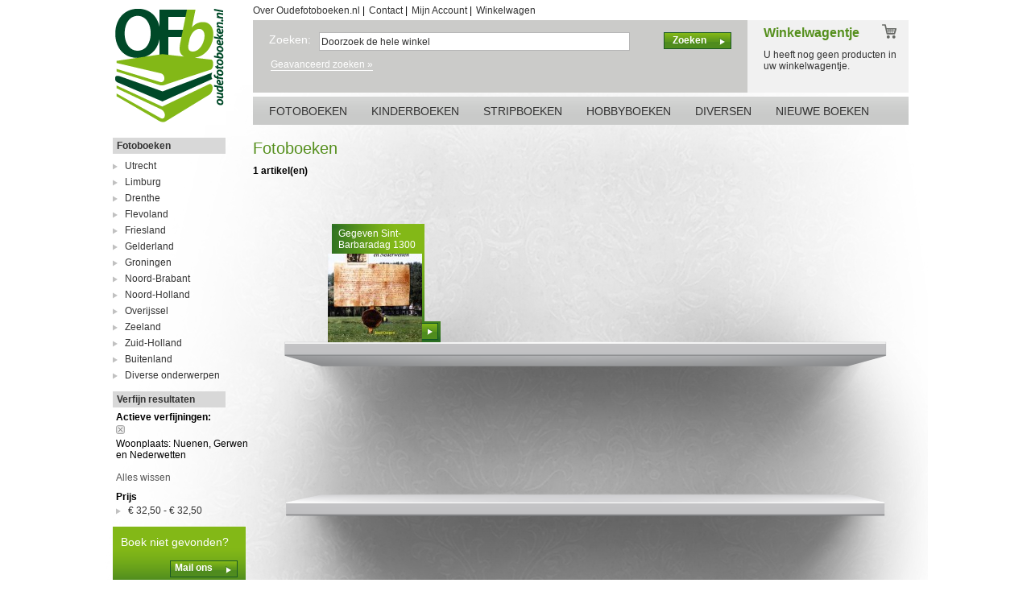

--- FILE ---
content_type: text/html; charset=UTF-8
request_url: https://www.oudefotoboeken.nl/fotoboeken.html?woonplaats=1006
body_size: 5136
content:
<!DOCTYPE html PUBLIC "-//W3C//DTD XHTML 1.0 Strict//EN" "http://www.w3.org/TR/xhtml1/DTD/xhtml1-strict.dtd">
<html xmlns="http://www.w3.org/1999/xhtml" xml:lang="nl" lang="nl">
<head>
<meta http-equiv="Content-Type" content="text/html; charset=utf-8" />
<title>Fotoboeken  | Oudefotoboeken.nl</title>
<meta name="description" content="" />
<meta name="keywords" content="" />
<meta name="robots" content="INDEX,FOLLOW" />
<link rel="icon" href="https://www.oudefotoboeken.nl/media/favicon/default/favicon-32x32.png" type="image/x-icon" />
<link rel="stylesheet" href="https://www.oudefotoboeken.nl/media/css_secure/fe5c10ac4b4ec1595fd5bd771013f621.css" media="all" >
<link rel="stylesheet" href="https://www.oudefotoboeken.nl/media/css_secure/98c5bb65fd60f9c65e636f8efcd287ee.css" media="print" >
<script src="https://www.oudefotoboeken.nl/media/js/913ba2896b5e6bc57576d7c0cd03e2fc.js"></script>

<script type="text/javascript">
//<![CDATA[
Mage.Cookies.path     = '/';
Mage.Cookies.domain   = '.oudefotoboeken.nl';
//]]>
</script>

    <script type="text/javascript">//<![CDATA[
        var Translator = new Translate({"Please select an option.":"Selecteer a.u.b. een optie.","This is a required field.":"Dit is een verplicht veld.","Please enter a valid number in this field.":"Voer a.u.b. een geldig getal in dit veld in.","The value is not within the specified range.":"De waarde is niet beschikbaar.","Please use numbers only in this field. Please avoid spaces or other characters such as dots or commas.":"Gebruik a.u.b. alleen getallen in dit veld, vermijd spaties of andere tekens zoals punten en komma\\'s.","Please use letters only (a-z or A-Z) in this field.":"Gebruik uitsluitend letters  (a-z en A-Z) in dit veld.","Please use only letters (a-z), numbers (0-9) or underscore(_) in this field, first character should be a letter.":"Gebruik uitsluitend letters (a-z en A-Z) in dit veld. Gebruik geen spaties of andere tekens. Het eerste teken moet een letter zijn.","Please use only letters (a-z or A-Z) or numbers (0-9) only in this field. No spaces or other characters are allowed.":"Gebruik uitsluitend letters (a-z en A-Z) in dit veld. Gebruik geen spaties of andere tekens.","Please use only letters (a-z or A-Z) or numbers (0-9) or spaces and # only in this field.":"Gebruik uitsluitend letters (a-z en A-Z) in dit veld. Gebruik geen spaties of andere tekens.","Please enter a valid phone number. For example (123) 456-7890 or 123-456-7890.":"Geef a.u.b. een geldig telefoonnummer op. Bijvoorbeeld (123) 456-7889 of 123-456-7890","Please enter a valid fax number. For example (123) 456-7890 or 123-456-7890.":"Geef a.u.b. een geldig faxnummer op. Bijvoorbeeld (123) 456-7889 of 123-456-7890","Please enter a valid date.":"Geef a.u.b. een geldige datum op.","Please enter a valid email address. For example johndoe@domain.com.":"Geef a.u.b. een geldig e-mailadres op. Bijvoorbeeld: iemand@domein.nl.","Please use only visible characters and spaces.":"Gebruik uitsluitend letters (a-z en A-Z) in dit veld. Gebruik geen spaties of andere tekens.","Please make sure your passwords match.":"Zorg dat de wachtwoorden overeenkomen.","Please enter a valid URL. Protocol is required (http:\/\/, https:\/\/ or ftp:\/\/)":"Geef een geldige URL op. Protocol is vereist (http:\/\/, https:\/\/ or ftp:\/\/)","Please enter a valid URL. For example http:\/\/www.example.com or www.example.com":"Voer a.u.b. een geldige URL in. Bijvoorbeeld http:\/\/www.voorbeeld.com of www.voorbeeld.com.","Please enter a valid XML-identifier. For example something_1, block5, id-4.":"Voer a.u.b. een geldige XML-identifier in. Bijvoorbeeld something_1, block5, id-4.","Please enter a valid social security number. For example 123-45-6789.":"Geef a.u.b. een geldig Burger Service Nummer op. Bijvoorbeeld 123-45-6789.","Please enter a valid zip code. For example 90602 or 90602-1234.":"Voer een geldige postcode in a.u.b. Bijvoorbeeld: 2900 of 6621BK","Please enter a valid zip code.":"Geef een geldige postcode op.","Please use this date format: dd\/mm\/yyyy. For example 17\/03\/2006 for the 17th of March, 2006.":"Gebruik dd\/mm\/jjjj als datum-formaat. Bijvoorbeeld 17\/03\/2006 voor 17 maart 2006.","Please enter a valid $ amount. For example $100.00.":"Voer een geldig &euro; bedrag op. Bijvoorbeeld: &euro; 100.00.","Please select one of the above options.":"Selecteer a.u.b. \u00e9\u00e9n van de hierboven genoemde opties.","Please select one of the options.":"Selecteer a.u.b. \u00e9\u00e9n van de opties.","Please select State\/Province.":"Selecteer a.u.b. een provincie.","Please enter a number greater than 0 in this field.":"Voer in dit veld a.u.b. een getal groter dan 0 in.","Please enter a number 0 or greater in this field.":"Voer in dit veld a.u.b. een getal gelijk aan of groter dan 0 in.","Please enter a valid credit card number.":"Geef a.u.b. een geldig creditcard-nummer op.","Credit card number does not match credit card type.":"Kaartnummer niet geldig voor Creditcard maatschappij","Card type does not match credit card number.":"Kaartnummer niet geldig voor Creditcard maatschappij","Incorrect credit card expiration date.":"Onjuiste vervaldatum van creditcard.","Please enter a valid credit card verification number.":"Geef a.u.b. een geldig creditcard-nummer op.","Please input a valid CSS-length. For example 100px or 77pt or 20em or .5ex or 50%.":"Voer een geldige CSS-lengte in. Bijvoorbeeld 100px, 77pt of 50%.","Text length does not satisfy specified text range.":"Tekstlengte komt niet overeen met de gespecificeerde lengte.","Please enter a number lower than 100.":"Voer in dit veld a.u.b. een getal lager dan 100 in.","Please enter issue number or start date for switch\/solo card type.":"Voer een geldig nummer of een geldige startdatum in voor het switch\/solo kaarttype.","Please wait, loading...":"Bezig met laden... Een ogenblikje a.u.b.","This date is a required value.":"Datum is een verplicht veld.","Please enter a valid day (1-%d).":"Voer a.u.b. een geldige dag in (1-%d).","Please enter a valid month (1-12).":"Voer a.u.b. een geldige maand in (1-12).","Please enter a valid year (1900-%d).":"Voer a.u.b. een geldig jaartal in (1900-%d).","Please enter a valid full date":"Type aub een geldige volledige datum","Add Products":"Producten toevoegen","Complete":"Voltooid","Please choose to register or to checkout as a guest":"Kiest u a.u.b. of u zich registreert of dat u als gast betaalt","Your order cannot be completed at this time as there is no shipping methods available for it. Please make necessary changes in your shipping address.":"Uw bestelling kan niet worden afgerond omdat er geen verzendmethodes voor beschikbaar zijn. Breng de nodige wijzingen aan in uw afleveradres a.u.b.","Please specify shipping method.":"Specificeer a.u.b. de verzendmethode.","Your order cannot be completed at this time as there is no payment methods available for it.":"Uw bestelling kan niet worden afgerond omdat er geen betaalmethodes voor beschikbaar zijn.","Please specify payment method.":"Specificeer a.u.b. de betaalmethode.","Add to Cart":"In winkelwagen","In Stock":"In voorraad","Out of Stock":"Niet in voorraad"});
        //]]></script></head>
<body class="catalog-category-view categorypath-fotoboeken-html category-fotoboeken">
<div class="wrapper" id="column2-left">
        <noscript>
        <div class="global-site-notice noscript">
            <div class="notice-inner">
                <p>
                    <strong>JavaScript seems to be disabled in your browser.</strong><br />
                    U moet JavaScript geactiveerd hebben om de volledige functionaliteit van deze website te kunnen benutten.                </p>
            </div>
        </div>
    </noscript>
    	<div id="header">
		<div id="logo">
			<a href="https://www.oudefotoboeken.nl/" title="Oudefotoboeken.nl Homepage">
				<img src="https://www.oudefotoboeken.nl/skin/frontend/oudefotoboeken/default/img/logo.png" alt="Oudefotoboeken.nl Homepage" />
			</a>
		</div>
		<div id="header-content">
			<div id="top-menu">
				<ul>
					<li><a href="https://www.oudefotoboeken.nl/over-oudefotoboeken/">Over Oudefotoboeken.nl</a> |</li>
					<li><a href="https://www.oudefotoboeken.nl/contacts">Contact</a> |</li>
					<li><a href="https://www.oudefotoboeken.nl/customer/account">Mijn Account</a> |</li>
					<!--<li><a href="">FAQ</a> |</li>-->
					<li><a href="https://www.oudefotoboeken.nl/checkout/cart">Winkelwagen</a></li>
				</ul>

			</div>
			<div id="header-search">
	            <form id="search_mini_form" action="https://www.oudefotoboeken.nl/catalogsearch/result/" method="get">
    <div class="form-search">
        <h2><label for="search">Zoeken:</label></h2>
        <input id="search" type="text" name="q" value="" class="input-text" />
        <button type="submit" title="Zoeken" class="button"><span><span>Zoeken</span></span></button>
        <div id="search_autocomplete" class="search-autocomplete"></div>
        <a href="https://www.oudefotoboeken.nl/catalogsearch/advanced" title="Geavanceerd zoeken">Geavanceerd zoeken &raquo;</a>
        <script type="text/javascript">
        //<![CDATA[
            var searchForm = new Varien.searchForm('search_mini_form', 'search', 'Doorzoek de hele winkel');
            searchForm.initAutocomplete('https://www.oudefotoboeken.nl/catalogsearch/ajax/suggest/', 'search_autocomplete');
        //]]>
        </script>
    </div>
</form>			</div>
			<div id="header-cart">
				<h3 class="green">Winkelwagentje</h3>
<span id="header-items-count">U heeft nog geen producten in uw winkelwagentje.</span>
			</div>
			<div id="top-categories">
				<ul>
    <li class="level0 nav-1 active level-top first">
<a href="https://www.oudefotoboeken.nl/fotoboeken.html" class="level-top">
<span>Fotoboeken</span>
</a>
</li><li class="level0 nav-2 level-top">
<a href="https://www.oudefotoboeken.nl/kinderboeken.html" class="level-top">
<span>Kinderboeken</span>
</a>
</li><li class="level0 nav-3 level-top">
<a href="https://www.oudefotoboeken.nl/stripboeken.html" class="level-top">
<span>Stripboeken</span>
</a>
</li><li class="level0 nav-4 level-top">
<a href="https://www.oudefotoboeken.nl/hobbyboeken.html" class="level-top">
<span>Hobbyboeken</span>
</a>
</li><li class="level0 nav-5 level-top">
<a href="https://www.oudefotoboeken.nl/diversen.html" class="level-top">
<span>Diversen</span>
</a>
</li><li class="level0 nav-6 level-top last">
<a href="https://www.oudefotoboeken.nl/nieuwe-boeken.html" class="level-top">
<span>Nieuwe boeken</span>
</a>
</li></ul>
		
			</div>
		</div>
	</div>	<div id="content-container">
		<div id="col-left">
			<div class="submenu block-layered-nav">
	<div class="submenu-head">
				<a href="https://www.oudefotoboeken.nl/fotoboeken.html" title="Fotoboeken">
			Fotoboeken		</a>
			
	</div>
    <ol>
        	    <li>
	        <a href="https://www.oudefotoboeken.nl/fotoboeken/utrecht.html">
	        	Utrecht	        </a>
        </li>
		    	    <li>
	        <a href="https://www.oudefotoboeken.nl/fotoboeken/limburg.html">
	        	Limburg	        </a>
        </li>
		    	    <li>
	        <a href="https://www.oudefotoboeken.nl/fotoboeken/drenthe.html">
	        	Drenthe	        </a>
        </li>
		    	    <li>
	        <a href="https://www.oudefotoboeken.nl/fotoboeken/flevoland.html">
	        	Flevoland	        </a>
        </li>
		    	    <li>
	        <a href="https://www.oudefotoboeken.nl/fotoboeken/friesland.html">
	        	Friesland	        </a>
        </li>
		    	    <li>
	        <a href="https://www.oudefotoboeken.nl/fotoboeken/gelderland.html">
	        	Gelderland	        </a>
        </li>
		    	    <li>
	        <a href="https://www.oudefotoboeken.nl/fotoboeken/groningen.html">
	        	Groningen	        </a>
        </li>
		    	    <li>
	        <a href="https://www.oudefotoboeken.nl/fotoboeken/noord-brabant.html">
	        	Noord-Brabant	        </a>
        </li>
		    	    <li>
	        <a href="https://www.oudefotoboeken.nl/fotoboeken/noord-holland.html">
	        	Noord-Holland	        </a>
        </li>
		    	    <li>
	        <a href="https://www.oudefotoboeken.nl/fotoboeken/overijssel.html">
	        	Overijssel	        </a>
        </li>
		    	    <li>
	        <a href="https://www.oudefotoboeken.nl/fotoboeken/zeeland.html">
	        	Zeeland	        </a>
        </li>
		    	    <li>
	        <a href="https://www.oudefotoboeken.nl/fotoboeken/zuid-holland.html">
	        	Zuid-Holland	        </a>
        </li>
		    	    <li>
	        <a href="https://www.oudefotoboeken.nl/fotoboeken/buitenland.html">
	        	Buitenland	        </a>
        </li>
		    	    <li>
	        <a href="https://www.oudefotoboeken.nl/fotoboeken/diverse-onderwerpen.html">
	        	Diverse onderwerpen	        </a>
        </li>
		    </ol>
    <script type="text/javascript">decorateDataList('narrow-by-list2')</script>
</div>
<div class="submenu">
    <div class="submenu-head">
        <strong><span>Verfijn resultaten</span></strong>
    </div>
    <div class="submenu-content">
        <div class="layer">
    <strong>Actieve verfijningen:</strong>
    <ol>
            <li>
            <a href="https://www.oudefotoboeken.nl/fotoboeken.html" title="Verwijder dit filter" class="btn-remove">Dit artikel verwijderen</a>
           <span>Woonplaats: Nuenen, Gerwen en Nederwetten</span>
        </li>
        </ol>
    <p><br/><a href="https://www.oudefotoboeken.nl/fotoboeken.html">Alles wissen</a></p>
</div>
                                                                                                            <strong>Prijs</strong>
                    
<ol id="">
    <li>
                <a href="https://www.oudefotoboeken.nl/fotoboeken.html?price=32.5-32.5&amp;woonplaats=1006"><span class="price">€ 32,50</span> - <span class="price">€ 32,50</span></a>
                <span class="category-product-count">(1)</span>
    </li>
</ol>                                            <script type="text/javascript">decorateDataList('narrow-by-list')</script>
            </div>
</div>
						<div id="book-not-found">
				<h2>Boek niet gevonden?</h2><br/>
				<button class="button" onclick="setLocation('https://www.oudefotoboeken.nl/contacts')"><span>Mail ons</span></button>
			</div>
		</div>
		<div id="col-right">
	        	
		    	        <div class="page-title category-title">
        <h1>Fotoboeken</h1>
</div>




        <div class="toolbar">
    <div class="pager">
        <p class="amount">
                            <strong>1 artikel(en)</strong>
                    </p>

        
        
    
    
        
    
    

    </div>

</div>

<div class="category-products">

            	<div class="product-container">
		<div class="product-info">
			Gegeven Sint-Barbaradag 1300<br/>
			<br/><p><a href="https://www.oudefotoboeken.nl/fotoboeken/gegeven-sint-barbaradag-1300.html">Meer info &raquo;</a></p>
			<p>
                        
    <div class="price-box">
                                                                <span class="regular-price" id="product-price-4662">
                                            <span class="price">€ 32,50</span>                                    </span>
                        
        </div>

</p>
			<button class="button" onclick="setLocation('https://www.oudefotoboeken.nl/checkout/cart/add/uenc/aHR0cHM6Ly93d3cub3VkZWZvdG9ib2VrZW4ubmwvZm90b2JvZWtlbi5odG1sP3dvb25wbGFhdHM9MTAwNg,,/product/4662/form_key/vh1bNGCOdY9K3mVp/')">
				<span>Bestellen</span>
			</button>
		</div>
		<div class="product-image">
			<img src="https://www.oudefotoboeken.nl/media/catalog/product/cache/1/small_image/120x/040ec09b1e35df139433887a97daa66f/g/e/gegevensintbarbaradag1300.jpg" alt="Gegeven Sint-Barbaradag 1300" align="middle"/>	
		</div>
	   		    		
	</div>
        <script type="text/javascript">

	</script>
<style type="text/css">
	.product-image img{display:block;position:absolute;bottom:0;left:3px;}
</style>
</div>
	
	        		</div>
	</div>
    	<div id="footer-container">
		<div id="footer-content">
			<div class="footer-box">
				<div class="footer-box-head"><h4>Bestellen &amp; Betalen</h4></div>
				<div class="footer-box-content">
					<ul>
						<li><a href="https://www.oudefotoboeken.nl/betalen/">Zo betaalt u</a></li>
						<!-- <li><a href="#">Veilig betalen</a></li> --> 
						<li><a href="https://www.oudefotoboeken.nl/levertijd-en-verzendkosten/">Levertijd &amp; Verzendkosten</a></li>
						<li><a href="https://www.oudefotoboeken.nl/retourneren/">Retourneren</a></li>
						<li><a href="https://www.oudefotoboeken.nl/acties">Acties</a></li>
					</ul>
				</div>
			</div>
			<div class="footer-box">
				<div class="footer-box-head"><h4>Over Oudefotoboeken.nl</h4></div>
				<div class="footer-box-content">
					<ul>
						<!-- <li><a href="#">Filosofie</a></li>
						<li><a href="#">Merken</a></li>
						<li><a href="#">Leverancier worden?</a></li> --> 
						<li><a href="https://www.oudefotoboeken.nl/algemene-voorwaarden/">Algemene Voorwaarden</a></li>
					</ul>
				</div>
			</div>
			<div class="footer-box">
				<div class="footer-box-head"><h4>Contact</h4></div>
				<div class="footer-box-content">
					Oudefotoboeken.nl<br/>
					Binnenhof 16<br/>
					3911 NP  Rhenen<br/>
					<a href="https://www.oudefotoboeken.nl/contacts/" title="Neem contact met ons op &rarr;"><span class="__cf_email__" data-cfemail="c7aea9a1a887a8b2a3a2a1a8b3a8a5a8a2aca2a9e9a9ab">[email&#160;protected]</span></a><br/>
					Telefoon 0317 - 61 43 10
				</div>
			</div>
			<div class="footer-box">
				<div class="footer-box-head"><h4>Gegevens</h4></div>
				<div class="footer-box-content">
					Oudefotoboeken.nl is een handelsnaam van RS Internetboeken<br/>
					Inschrijfnummer KvK 30239404<br/>
				</div>
			</div>						
		</div>
		<div id="copyright-notice">&copy; 2026 | Oudefotoboeken.nl | <a href="https://www.oudefotoboeken.nl/privacy-policy/">Privacy & cookie policy</a></div>
		<div id="shipping-buttons">
            <a href="">
				<img src="https://www.oudefotoboeken.nl/skin/frontend/oudefotoboeken/default/img/ideal.png" alt="Eenvoudig betalen met iDeal" />
			</a>
		</div>
	</div>    </div>
<script data-cfasync="false" src="/cdn-cgi/scripts/5c5dd728/cloudflare-static/email-decode.min.js"></script><script defer src="https://static.cloudflareinsights.com/beacon.min.js/vcd15cbe7772f49c399c6a5babf22c1241717689176015" integrity="sha512-ZpsOmlRQV6y907TI0dKBHq9Md29nnaEIPlkf84rnaERnq6zvWvPUqr2ft8M1aS28oN72PdrCzSjY4U6VaAw1EQ==" data-cf-beacon='{"version":"2024.11.0","token":"b04cf37e65f043d68465193130914404","r":1,"server_timing":{"name":{"cfCacheStatus":true,"cfEdge":true,"cfExtPri":true,"cfL4":true,"cfOrigin":true,"cfSpeedBrain":true},"location_startswith":null}}' crossorigin="anonymous"></script>
</body>
</html>
